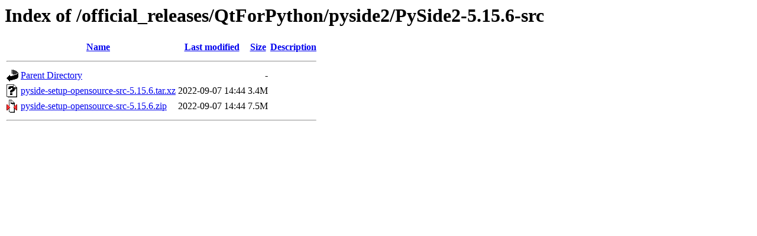

--- FILE ---
content_type: text/html;charset=UTF-8
request_url: https://master.qt.io/official_releases/QtForPython/pyside2/PySide2-5.15.6-src/?C=M;O=D
body_size: 488
content:
<!DOCTYPE HTML PUBLIC "-//W3C//DTD HTML 3.2 Final//EN">
<html>
 <head>
  <title>Index of /official_releases/QtForPython/pyside2/PySide2-5.15.6-src</title>
 </head>
 <body>
<h1>Index of /official_releases/QtForPython/pyside2/PySide2-5.15.6-src</h1>
  <table>
   <tr><th valign="top"><img src="/icons/blank.gif" alt="[ICO]"></th><th><a href="?C=N;O=A">Name</a></th><th><a href="?C=M;O=A">Last modified</a></th><th><a href="?C=S;O=A">Size</a></th><th><a href="?C=D;O=A">Description</a></th></tr>
   <tr><th colspan="5"><hr></th></tr>
<tr><td valign="top"><img src="/icons/back.gif" alt="[PARENTDIR]"></td><td><a href="/official_releases/QtForPython/pyside2/">Parent Directory</a></td><td>&nbsp;</td><td align="right">  - </td><td>&nbsp;</td></tr>
<tr><td valign="top"><img src="/icons/unknown.gif" alt="[   ]"></td><td><a href="pyside-setup-opensource-src-5.15.6.tar.xz">pyside-setup-opensource-src-5.15.6.tar.xz</a></td><td align="right">2022-09-07 14:44  </td><td align="right">3.4M</td><td>&nbsp;</td></tr>
<tr><td valign="top"><img src="/icons/compressed.gif" alt="[   ]"></td><td><a href="pyside-setup-opensource-src-5.15.6.zip">pyside-setup-opensource-src-5.15.6.zip</a></td><td align="right">2022-09-07 14:44  </td><td align="right">7.5M</td><td>&nbsp;</td></tr>
   <tr><th colspan="5"><hr></th></tr>
</table>
</body></html>
